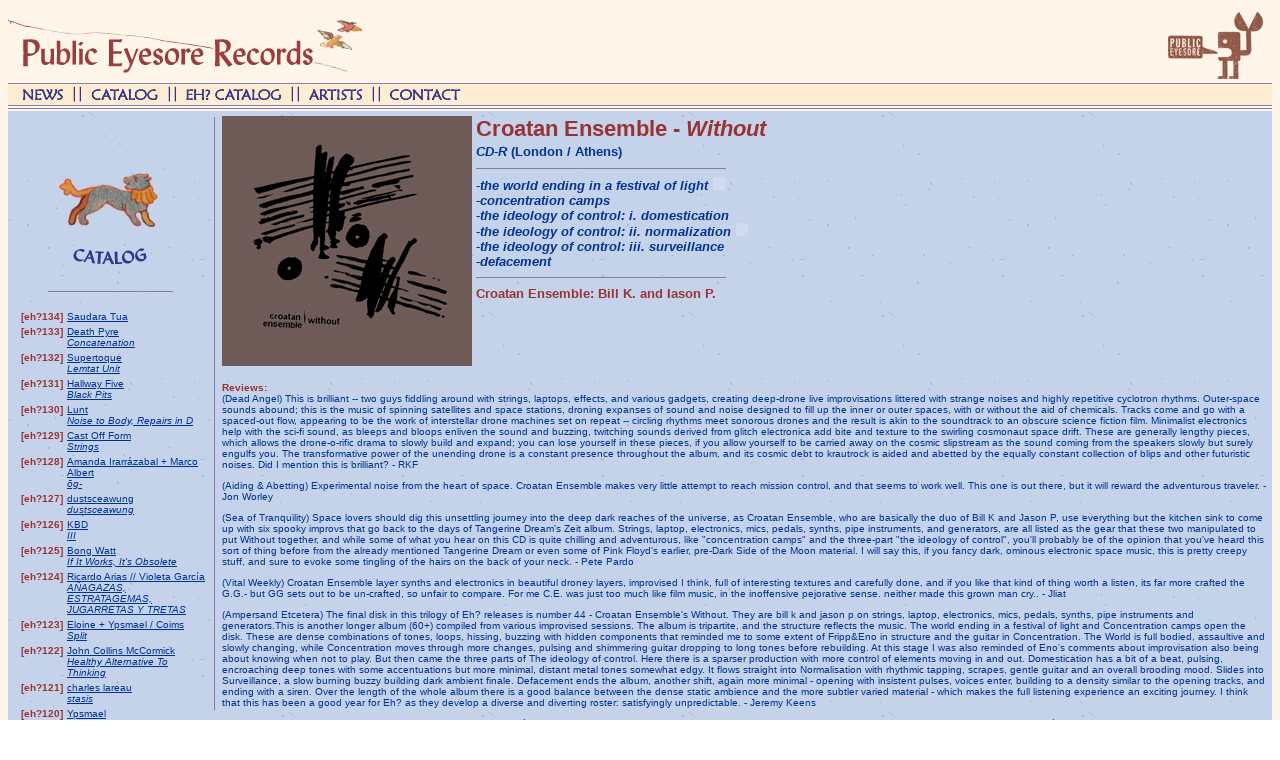

--- FILE ---
content_type: text/html
request_url: http://publiceyesore.com/ehcat.php?eh=044
body_size: 38359
content:
<html>
<head>
<title>Eh? Aural Repository - Catalog
</title>
<meta http-equiv="Content-Type" content="text/html; charset=utf-8">
<script language="JavaScript">
	
<!--
function MM_swapImgRestore() { //v3.0
var i,x,a=document.MM_sr; for(i=0;a&&i<a.length&&(x=a[i])&&x.oSrc;i++) x.src=x.oSrc;
}

function MM_preloadImages() { //v3.0
var d=document; if(d.images){ if(!d.MM_p) d.MM_p=new Array();
var i,j=d.MM_p.length,a=MM_preloadImages.arguments; for(i=0; i<a.length; i++)
if (a[i].indexOf("#")!=0){ d.MM_p[j]=new Image; d.MM_p[j++].src=a[i];}}
}

function MM_findObj(n, d) { //v4.0
var p,i,x;  if(!d) d=document; if((p=n.indexOf("?"))>0&&parent.frames.length) {
d=parent.frames[n.substring(p+1)].document; n=n.substring(0,p);}
if(!(x=d[n])&&d.all) x=d.all[n]; for (i=0;!x&&i<d.forms.length;i++) x=d.forms[i][n];
for(i=0;!x&&d.layers&&i<d.layers.length;i++) x=MM_findObj(n,d.layers[i].document);
if(!x && document.getElementById) x=document.getElementById(n); return x;
}

function MM_swapImage() { //v3.0
var i,j=0,x,a=MM_swapImage.arguments; document.MM_sr=new Array; for(i=0;i<(a.length-2);i+=3)
if ((x=MM_findObj(a[i]))!=null){document.MM_sr[j++]=x; if(!x.oSrc) x.oSrc=x.src; x.src=a[i+2];}
}
//-->
</script>
<link rel="stylesheet" href="pestyle.css" type="text/css">
</head>
	

<body bgcolor="#FFFFFF" text="#000000" background="images/b1.gif" link="#003399">
<script type="text/JavaScript">
<!--
function MM_swapImgRestore() { //v3.0
  var i,x,a=document.MM_sr; for(i=0;a&&i<a.length&&(x=a[i])&&x.oSrc;i++) x.src=x.oSrc;
}

function MM_preloadImages() { //v3.0
  var d=document; if(d.images){ if(!d.MM_p) d.MM_p=new Array();
    var i,j=d.MM_p.length,a=MM_preloadImages.arguments; for(i=0; i<a.length; i++)
    if (a[i].indexOf("#")!=0){ d.MM_p[j]=new Image; d.MM_p[j++].src=a[i];}}
}

function MM_findObj(n, d) { //v4.01
  var p,i,x;  if(!d) d=document; if((p=n.indexOf("?"))>0&&parent.frames.length) {
    d=parent.frames[n.substring(p+1)].document; n=n.substring(0,p);}
  if(!(x=d[n])&&d.all) x=d.all[n]; for (i=0;!x&&i<d.forms.length;i++) x=d.forms[i][n];
  for(i=0;!x&&d.layers&&i<d.layers.length;i++) x=MM_findObj(n,d.layers[i].document);
  if(!x && d.getElementById) x=d.getElementById(n); return x;
}

function MM_swapImage() { //v3.0
  var i,j=0,x,a=MM_swapImage.arguments; document.MM_sr=new Array; for(i=0;i<(a.length-2);i+=3)
   if ((x=MM_findObj(a[i]))!=null){document.MM_sr[j++]=x; if(!x.oSrc) x.oSrc=x.src; x.src=a[i+2];}
}
//-->
</script>

<!-- Begin Web-Stat code 2.0 http -->
<script type="text/javascript" src="http://server4.web-stat.com/wtslog.pl?al250473,3"></script>
<noscript><p><a href="http://www.web-stat.net">
<img src="http://server4.web-stat.com/3/al250473.gif" 
style="border:0px;" alt="hit counter"/></a></p></noscript>
<!-- End Web-Stat code v 2.0 -->

<body onLoad="MM_preloadImages('images/i3.gif')"><table width="100%" border="0" cellpadding="0" cellspacing="0">
  <tr>
    <td bgcolor="#CCCCCC" background="images/b1.gif" valign="middle" colspan="2"><div align="left"> <a href="index.php" target="_top"><img src="images/name.gif" border="0" /></a>
    </div></td>
    <td bgcolor="#CCCCCC" background="images/b1.gif" valign="bottom">&nbsp;</td>
    <td width="428" colspan="2" valign="middle" background="images/b1.gif" bgcolor="#CCCCCC"><div align="right"><a href="ehcat.php" onMouseOut="MM_swapImgRestore()" onMouseOver="MM_swapImage('i1','','images/i3.gif',1)" target="_top"><img src="images/i1.gif" name="i1" border="0" id="i1" /></a></div></td>
  </tr>
  <tr>
    <td colspan="5"><img src="images/line.gif" width="100%" height="1" /></td>
  </tr>
  <tr>
    <td colspan="5" background="images/b2.gif"><a href="index.php" onMouseOut="MM_swapImgRestore()" onMouseOver="MM_swapImage('menu1','','menu/menu1a.gif',1)" target="_top"><img src="menu/menu1.gif" name="menu1" width="60" height="21" border="0" id="menu1" /></a><img src="menu/mbdiv.gif" width="18" /><a href="catalog.php" onMouseOut="MM_swapImgRestore()" onMouseOver="MM_swapImage('menu2','','menu/menu2a.gif',1)" target="_top"><img src="menu/menu2.gif" name="menu2" width="77" height="21" border="0" id="menu2" /></a><img src="menu/mbdiv.gif" width="18" /><a href="ehcat.php" onMouseOut="MM_swapImgRestore()" onMouseOver="MM_swapImage('menu3','','menu/menu3a.gif',1)" target="_top"><img src="menu/menu3.gif" name="menu3" width="105" height="21" border="0" id="menu3" /></a><img src="menu/mbdiv.gif" width="18" /><a href="artists.php" onMouseOut="MM_swapImgRestore()" onMouseOver="MM_swapImage('mbar4','','menu/menu4a.gif',1)" target="_top"><img src="menu/menu4.gif" name="mbar5" width="63" height="21" border="0" id="mbar4" /></a><img src="menu/mbdiv.gif" width="18" /><a href="contact.php" onMouseOut="MM_swapImgRestore()" onMouseOver="MM_swapImage('menu5','','menu/menu5a.gif',1)" target="_top"><img src="menu/menu5.gif" name="menu5" width="80" height="21" border="0" id="menu5" /></a></td>
  </tr>
  <tr>
    <td colspan="5"><img src="images/line.gif" width="100%" height="1" /></td>
  </tr>
</table>	
<table width=100% border=0 background="images/b3.gif" cellspacing=0 cellpadding=2 align=center>
  <tr background="images/sline.jpg" valign=bottom>
    <td width = "200" height = "1"><img src="images/spacer.gif" width="200" height="1"></td>
    <td colspan ="2"></td>
  </tr>
  <tr>
    <td width=200 align=center valign=top><div align="center"><img height=1 width=200 src=/images/spacer.gif><br>
        <p> <img src="images/spacer.gif" width=32 border=0><a href=ehcat.php target=_top><img src=images/icon2.gif border=0></a><img src="images/spacer.gif" width=32 border=0></p>
        <p><img src=images/line.gif width=125 height=1></p>
        <table width=100%>
          <tr ><td width="50" align="right" valign="top" class="rlistredbold">[eh?134]</td><td colspan="3" class="rlistnorm"><a href="ehcat.php?eh=134" target="_top">Saudara Tua<br></a></td></tr><tr ><td width="50" align="right" valign="top" class="rlistredbold">[eh?133]</td><td colspan="3" class="rlistnorm"><a href="ehcat.php?eh=133" target="_top">Death Pyre<br><i>Concatenation</i></a></td></tr><tr ><td width="50" align="right" valign="top" class="rlistredbold">[eh?132]</td><td colspan="3" class="rlistnorm"><a href="ehcat.php?eh=132" target="_top">Supertoque<br><i>Lemtat Unit</i></a></td></tr><tr ><td width="50" align="right" valign="top" class="rlistredbold">[eh?131]</td><td colspan="3" class="rlistnorm"><a href="ehcat.php?eh=131" target="_top">Hallway Five<br><i>Black Pits</i></a></td></tr><tr ><td width="50" align="right" valign="top" class="rlistredbold">[eh?130]</td><td colspan="3" class="rlistnorm"><a href="ehcat.php?eh=130" target="_top">Lunt<br><i>Noise to Body, Repairs in D</i></a></td></tr><tr ><td width="50" align="right" valign="top" class="rlistredbold">[eh?129]</td><td colspan="3" class="rlistnorm"><a href="ehcat.php?eh=129" target="_top">Cast Off Form<br><i>Strings</i></a></td></tr><tr ><td width="50" align="right" valign="top" class="rlistredbold">[eh?128]</td><td colspan="3" class="rlistnorm"><a href="ehcat.php?eh=128" target="_top">Amanda Irarrázabal + Marco Albert<br><i>ōg-</i></a></td></tr><tr ><td width="50" align="right" valign="top" class="rlistredbold">[eh?127]</td><td colspan="3" class="rlistnorm"><a href="ehcat.php?eh=127" target="_top">dustsceawung<br><i>dustsceawung</i></a></td></tr><tr ><td width="50" align="right" valign="top" class="rlistredbold">[eh?126]</td><td colspan="3" class="rlistnorm"><a href="ehcat.php?eh=126" target="_top">KBD<br><i>III</i></a></td></tr><tr ><td width="50" align="right" valign="top" class="rlistredbold">[eh?125]</td><td colspan="3" class="rlistnorm"><a href="ehcat.php?eh=125" target="_top">Bong Watt<br><i>If It Works, It's Obsolete</i></a></td></tr><tr ><td width="50" align="right" valign="top" class="rlistredbold">[eh?124]</td><td colspan="3" class="rlistnorm"><a href="ehcat.php?eh=124" target="_top">Ricardo Arias // Violeta García<br><i>AÑAGAZAS, ESTRATAGEMAS, JUGARRETAS Y TRETAS</i></a></td></tr><tr ><td width="50" align="right" valign="top" class="rlistredbold">[eh?123]</td><td colspan="3" class="rlistnorm"><a href="ehcat.php?eh=123" target="_top">Eloine + Ypsmael / Coims<br><i>Split</i></a></td></tr><tr ><td width="50" align="right" valign="top" class="rlistredbold">[eh?122]</td><td colspan="3" class="rlistnorm"><a href="ehcat.php?eh=122" target="_top">John Collins McCormick<br><i>Healthy Alternative To Thinking</i></a></td></tr><tr ><td width="50" align="right" valign="top" class="rlistredbold">[eh?121]</td><td colspan="3" class="rlistnorm"><a href="ehcat.php?eh=121" target="_top">charles lareau<br><i>stasis</i></a></td></tr><tr ><td width="50" align="right" valign="top" class="rlistredbold">[eh?120]</td><td colspan="3" class="rlistnorm"><a href="ehcat.php?eh=120" target="_top">Ypsmael<br><i>Box of Black</i></a></td></tr><tr ><td width="50" align="right" valign="top" class="rlistredbold">[eh?119]</td><td colspan="3" class="rlistnorm"><a href="ehcat.php?eh=119" target="_top">Orasique<br><i>Ixtlahuaca </i></a></td></tr><tr ><td width="50" align="right" valign="top" class="rlistredbold">[eh?118]</td><td colspan="3" class="rlistnorm"><a href="ehcat.php?eh=118" target="_top">Jeff Surak<br><i>Eris I Dysnomia </i></a></td></tr><tr ><td width="50" align="right" valign="top" class="rlistredbold">[eh?117]</td><td colspan="3" class="rlistnorm"><a href="ehcat.php?eh=117" target="_top">Terrie Ex & Jaap Blonk<br><i>OZO BONN</i></a></td></tr><tr ><td width="50" align="right" valign="top" class="rlistredbold">[eh?116]</td><td colspan="3" class="rlistnorm"><a href="ehcat.php?eh=116" target="_top">Erin Demastes<br><i>Thing Music</i></a></td></tr><tr ><td width="50" align="right" valign="top" class="rlistredbold">[eh?115]</td><td colspan="3" class="rlistnorm"><a href="ehcat.php?eh=115" target="_top">Kal Spelletich<br><i>The Blessing of the ZHENGKE ZGA37RG </i></a></td></tr><tr ><td width="50" align="right" valign="top" class="rlistredbold">[eh?114]</td><td colspan="3" class="rlistnorm"><a href="ehcat.php?eh=114" target="_top">Realtree<br><i>SPLENDOR FALLS ON EVERYTHING AROUND </i></a></td></tr><tr ><td width="50" align="right" valign="top" class="rlistredbold">[eh?113]</td><td colspan="3" class="rlistnorm"><a href="ehcat.php?eh=113" target="_top">Tech Riders<br><i>For Eternity</i></a></td></tr><tr ><td width="50" align="right" valign="top" class="rlistredbold">[eh?112]</td><td colspan="3" class="rlistnorm"><a href="ehcat.php?eh=112" target="_top">Abigail Smith<br><i>Indochina Soundscraps</i></a></td></tr><tr ><td width="50" align="right" valign="top" class="rlistredbold">[eh?111]</td><td colspan="3" class="rlistnorm"><a href="ehcat.php?eh=111" target="_top">Coims<br><i>The Realisation That Someone Has Been Stood Behind You Your Entire Life</i></a></td></tr><tr ><td width="50" align="right" valign="top" class="rlistredbold">[eh?110]</td><td colspan="3" class="rlistnorm"><a href="ehcat.php?eh=110" target="_top">Johannes Bergmark / Guido Hübner<br><i>nisip noaptea</i></a></td></tr><tr ><td width="50" align="right" valign="top" class="rlistredbold">[eh?109]</td><td colspan="3" class="rlistnorm"><a href="ehcat.php?eh=109" target="_top">Seeded Plain<br><i>Flying Falling</i></a></td></tr><tr ><td width="50" align="right" valign="top" class="rlistredbold">[eh?108]</td><td colspan="3" class="rlistnorm"><a href="ehcat.php?eh=108" target="_top">APR<br><i>The Furies Inside Me OST</i></a></td></tr><tr ><td width="50" align="right" valign="top" class="rlistredbold">[eh?107]</td><td colspan="3" class="rlistnorm"><a href="ehcat.php?eh=107" target="_top">Jaap Blonk<br><i>Joyous Junctures</i></a></td></tr><tr ><td width="50" align="right" valign="top" class="rlistredbold">[eh?106]</td><td colspan="3" class="rlistnorm"><a href="ehcat.php?eh=106" target="_top">Sindre Bjerga<br><i>Hesitation Marks</i></a></td></tr><tr ><td width="50" align="right" valign="top" class="rlistredbold">[eh?105]</td><td colspan="3" class="rlistnorm"><a href="ehcat.php?eh=105" target="_top">Patrick Shiroishi / Arturo Ibarra<br><i>LA Blues</i></a></td></tr><tr ><td width="50" align="right" valign="top" class="rlistredbold">[eh?104]</td><td colspan="3" class="rlistnorm"><a href="ehcat.php?eh=104" target="_top">Wolkokrots<br><i>Atomnye Deti</i></a></td></tr><tr ><td width="50" align="right" valign="top" class="rlistredbold">[eh?103]</td><td colspan="3" class="rlistnorm"><a href="ehcat.php?eh=103" target="_top">Seeded Plain<br><i>Buffets Close Suddenly</i></a></td></tr><tr ><td width="50" align="right" valign="top" class="rlistredbold">[eh?102]</td><td colspan="3" class="rlistnorm"><a href="ehcat.php?eh=102" target="_top">Tania Chen & Jon Leidecker<br><i>Live In Japan</i></a></td></tr><tr ><td width="50" align="right" valign="top" class="rlistredbold">[eh?101]</td><td colspan="3" class="rlistnorm"><a href="ehcat.php?eh=101" target="_top">Cookie Tongue<br><i>Orphan Arms</i></a></td></tr><tr ><td width="50" align="right" valign="top" class="rlistredbold">[eh?100]</td><td colspan="3" class="rlistnorm"><a href="ehcat.php?eh=100" target="_top">arc<br><i>monument 36</i></a></td></tr><tr ><td width="50" align="right" valign="top" class="rlistredbold">[eh?99]</td><td colspan="3" class="rlistnorm"><a href="ehcat.php?eh=099" target="_top">Bill Brovold<br><i>Superstar</i></a></td></tr><tr ><td width="50" align="right" valign="top" class="rlistredbold">[eh?98]</td><td colspan="3" class="rlistnorm"><a href="ehcat.php?eh=098" target="_top">LSJ<br><i>Misty Nights</i></a></td></tr><tr ><td width="50" align="right" valign="top" class="rlistredbold">[eh?97]</td><td colspan="3" class="rlistnorm"><a href="ehcat.php?eh=097" target="_top">L. Eugene Methe and Megan Siebe<br><i>Revisited, Revisited, Revisited</i></a></td></tr><tr ><td width="50" align="right" valign="top" class="rlistredbold">[eh?96]</td><td colspan="3" class="rlistnorm"><a href="ehcat.php?eh=096" target="_top">Felipe Araya<br><i>Punata</i></a></td></tr><tr ><td width="50" align="right" valign="top" class="rlistredbold">[eh?95]</td><td colspan="3" class="rlistnorm"><a href="ehcat.php?eh=095" target="_top">Eoin Callery<br><i>Oakum</i></a></td></tr><tr ><td width="50" align="right" valign="top" class="rlistredbold">[eh?94]</td><td colspan="3" class="rlistnorm"><a href="ehcat.php?eh=094" target="_top">noisepoetnobody<br><i>Fissure</i></a></td></tr><tr ><td width="50" align="right" valign="top" class="rlistredbold">[eh?93]</td><td colspan="3" class="rlistnorm"><a href="ehcat.php?eh=093" target="_top">Bad Jazz<br><i>Daymare</i></a></td></tr><tr ><td width="50" align="right" valign="top" class="rlistredbold">[eh?92]</td><td colspan="3" class="rlistnorm"><a href="ehcat.php?eh=092" target="_top">Ernesto Diaz-Infante<br><i>My Benign Swords</i></a></td></tr><tr ><td width="50" align="right" valign="top" class="rlistredbold">[eh?91]</td><td colspan="3" class="rlistnorm"><a href="ehcat.php?eh=091" target="_top">Larnie Fox<br><i>In The Cathedral of Airplanes</i></a></td></tr><tr ><td width="50" align="right" valign="top" class="rlistredbold">[eh?90]</td><td colspan="3" class="rlistnorm"><a href="ehcat.php?eh=090" target="_top">Tom Djll<br><i>Cassette19</i></a></td></tr><tr ><td width="50" align="right" valign="top" class="rlistredbold">[eh?89]</td><td colspan="3" class="rlistnorm"><a href="ehcat.php?eh=089" target="_top">Leonard * Day * Jerman<br><i>Isinglass</i></a></td></tr><tr ><td width="50" align="right" valign="top" class="rlistredbold">[eh?88]</td><td colspan="3" class="rlistnorm"><a href="ehcat.php?eh=088" target="_top">Das Torpedoes<br><i>Qu Nar</i></a></td></tr><tr ><td width="50" align="right" valign="top" class="rlistredbold">[eh?87]</td><td colspan="3" class="rlistnorm"><a href="ehcat.php?eh=087" target="_top">Ben Bennett & John Collins McCormick<br><i>Pluperfect</i></a></td></tr><tr ><td width="50" align="right" valign="top" class="rlistredbold">[eh?86]</td><td colspan="3" class="rlistnorm"><a href="ehcat.php?eh=086" target="_top">Daniel Wyche<br><i>Our Severed Sleep</i></a></td></tr><tr ><td width="50" align="right" valign="top" class="rlistredbold">[eh?85]</td><td colspan="3" class="rlistnorm"><a href="ehcat.php?eh=085" target="_top">Seeded Plain<br><i>Spill Containment</i></a></td></tr><tr ><td width="50" align="right" valign="top" class="rlistredbold">[eh?84]</td><td colspan="3" class="rlistnorm"><a href="ehcat.php?eh=084" target="_top">Bad Jazz<br><i>Bad Dreams In The Night</i></a></td></tr><tr ><td width="50" align="right" valign="top" class="rlistredbold">[eh?83]</td><td colspan="3" class="rlistnorm"><a href="ehcat.php?eh=083" target="_top">Chefkirk & Andrew Quitter<br><i>Kaiju Manifestos</i></a></td></tr><tr ><td width="50" align="right" valign="top" class="rlistredbold">[eh?82]</td><td colspan="3" class="rlistnorm"><a href="ehcat.php?eh=082" target="_top">Venison Whirled<br><i>Tetragrammatones</i></a></td></tr><tr ><td width="50" align="right" valign="top" class="rlistredbold">[eh?81]</td><td colspan="3" class="rlistnorm"><a href="ehcat.php?eh=081" target="_top">Gary Rouzer<br><i>Studies and Observations of Domestic Shrubbery</i></a></td></tr><tr ><td width="50" align="right" valign="top" class="rlistredbold">[eh?80]</td><td colspan="3" class="rlistnorm"><a href="ehcat.php?eh=080" target="_top">Unrepeatable Quartet<br><i>Edmonton 2012</i></a></td></tr><tr ><td width="50" align="right" valign="top" class="rlistredbold">[eh?79]</td><td colspan="3" class="rlistnorm"><a href="ehcat.php?eh=079" target="_top">Stefan Roigk<br><i>Unpredictable</i></a></td></tr><tr ><td width="50" align="right" valign="top" class="rlistredbold">[eh?78]</td><td colspan="3" class="rlistnorm"><a href="ehcat.php?eh=078" target="_top">Lucky Bone<br><i>Borderline</i></a></td></tr><tr ><td width="50" align="right" valign="top" class="rlistredbold">[eh?77]</td><td colspan="3" class="rlistnorm"><a href="ehcat.php?eh=077" target="_top">Jeffrey Alexander<br><i>No Sacred Snow, No Sacred Show</i></a></td></tr><tr ><td width="50" align="right" valign="top" class="rlistredbold">[eh?76]</td><td colspan="3" class="rlistnorm"><a href="ehcat.php?eh=076" target="_top">Bruno Duplant / Pedro Chambel / Fergus Kelly<br><i>(Winter Pale) Red Sun</i></a></td></tr><tr ><td width="50" align="right" valign="top" class="rlistredbold">[eh?75]</td><td colspan="3" class="rlistnorm"><a href="ehcat.php?eh=075" target="_top">Horaflora<br><i>Live</i></a></td></tr><tr ><td width="50" align="right" valign="top" class="rlistredbold">[eh?74]</td><td colspan="3" class="rlistnorm"><a href="ehcat.php?eh=074" target="_top">Graves / Kreimer / Wilsey / Bachmann<br><i>The July Amalgam</i></a></td></tr><tr ><td width="50" align="right" valign="top" class="rlistredbold">[eh?73]</td><td colspan="3" class="rlistnorm"><a href="ehcat.php?eh=073" target="_top">Sky Thing<br><i>Virgin Journalist</i></a></td></tr><tr ><td width="50" align="right" valign="top" class="rlistredbold">[eh?72]</td><td colspan="3" class="rlistnorm"><a href="ehcat.php?eh=072" target="_top">Cactus Truck<br><i>Live in USA</i></a></td></tr><tr ><td width="50" align="right" valign="top" class="rlistredbold">[eh?71]</td><td colspan="3" class="rlistnorm"><a href="ehcat.php?eh=071" target="_top">Various Artists<br><i>Hammer, Anvil, Stirrup</i></a></td></tr><tr ><td width="50" align="right" valign="top" class="rlistredbold">[eh?70]</td><td colspan="3" class="rlistnorm"><a href="ehcat.php?eh=070" target="_top">Alice Hui-Sheng Chang, Park Seungjun and Jin Sangtae<br><i>Live at Dotolim</i></a></td></tr><tr ><td width="50" align="right" valign="top" class="rlistredbold">[eh?69]</td><td colspan="3" class="rlistnorm"><a href="ehcat.php?eh=069" target="_top">Edward Ricart & Tim Daisy<br><i>Yiu Ja Ley</i></a></td></tr><tr ><td width="50" align="right" valign="top" class="rlistredbold">[eh?68]</td><td colspan="3" class="rlistnorm"><a href="ehcat.php?eh=068" target="_top">Chagas And Schafer<br><i>Gesture To The Declining Sun</i></a></td></tr><tr ><td width="50" align="right" valign="top" class="rlistredbold">[eh?67]</td><td colspan="3" class="rlistnorm"><a href="ehcat.php?eh=067" target="_top">Superlith<br><i>Plasma Clusters</i></a></td></tr><tr ><td width="50" align="right" valign="top" class="rlistredbold">[eh?66]</td><td colspan="3" class="rlistnorm"><a href="ehcat.php?eh=066" target="_top">Jeff Kaiser / Nicolas Deyoe<br><i>Chimney Liquor</i></a></td></tr><tr ><td width="50" align="right" valign="top" class="rlistredbold">[eh?65]</td><td colspan="3" class="rlistnorm"><a href="ehcat.php?eh=065" target="_top">Close Embrace of the Earth<br><i>At the Spirits Rejoice Festival</i></a></td></tr><tr ><td width="50" align="right" valign="top" class="rlistredbold">[eh?64]</td><td colspan="3" class="rlistnorm"><a href="ehcat.php?eh=064" target="_top">Jean-Marc Montera & Francesco Calandrino<br><i>Idi Di Marzo</i></a></td></tr><tr ><td width="50" align="right" valign="top" class="rlistredbold">[eh?63]</td><td colspan="3" class="rlistnorm"><a href="ehcat.php?eh=063" target="_top">Un Nu<br><i>Recoupements</i></a></td></tr><tr ><td width="50" align="right" valign="top" class="rlistredbold">[eh?62]</td><td colspan="3" class="rlistnorm"><a href="ehcat.php?eh=062" target="_top">Bailly / Millevoi / Moffett <br><i>Strange Falls</i></a></td></tr><tr ><td width="50" align="right" valign="top" class="rlistredbold">[eh?61]</td><td colspan="3" class="rlistnorm"><a href="ehcat.php?eh=061" target="_top">Jacob Felix Heule & Bryce Beverlin II<br><i>Intersects</i></a></td></tr><tr ><td width="50" align="right" valign="top" class="rlistredbold">[eh?60]</td><td colspan="3" class="rlistnorm"><a href="ehcat.php?eh=060" target="_top">Foust!<br><i>Space Sickness</i></a></td></tr><tr ><td width="50" align="right" valign="top" class="rlistredbold">[eh?59]</td><td colspan="3" class="rlistnorm"><a href="ehcat.php?eh=059" target="_top">Dislocation<br><i>Mud Layer Cake</i></a></td></tr><tr ><td width="50" align="right" valign="top" class="rlistredbold">[eh?58]</td><td colspan="3" class="rlistnorm"><a href="ehcat.php?eh=058" target="_top">Strongly Imploded<br><i>Twilight of Broken Machines</i></a></td></tr><tr ><td width="50" align="right" valign="top" class="rlistredbold">[eh?57]</td><td colspan="3" class="rlistnorm"><a href="ehcat.php?eh=057" target="_top">CHEFKIRK<br><i>we must leave the warren</i></a></td></tr><tr ><td width="50" align="right" valign="top" class="rlistredbold">[eh?56]</td><td colspan="3" class="rlistnorm"><a href="ehcat.php?eh=056" target="_top">Hag<br><i>Moist Areas</i></a></td></tr><tr ><td width="50" align="right" valign="top" class="rlistredbold">[eh?55]</td><td colspan="3" class="rlistnorm"><a href="ehcat.php?eh=055" target="_top">Eloine & Sabrina Siegel<br><i>Nature's Recomposition 33</i></a></td></tr><tr ><td width="50" align="right" valign="top" class="rlistredbold">[eh?54]</td><td colspan="3" class="rlistnorm"><a href="ehcat.php?eh=054" target="_top">KBD(uo)<br><i>Any Port In A Storm</i></a></td></tr><tr ><td width="50" align="right" valign="top" class="rlistredbold">[eh?53]</td><td colspan="3" class="rlistnorm"><a href="ehcat.php?eh=053" target="_top">Eckhard Gerdes<br><i>!Evil Scuff Mud</i></a></td></tr><tr ><td width="50" align="right" valign="top" class="rlistredbold">[eh?52]</td><td colspan="3" class="rlistnorm"><a href="ehcat.php?eh=052" target="_top">Psychotic Quartet<br><i>Sphaleron</i></a></td></tr><tr ><td width="50" align="right" valign="top" class="rlistredbold">[eh?51]</td><td colspan="3" class="rlistnorm"><a href="ehcat.php?eh=051" target="_top">Federico Barabino<br><i>Can You Listen To the Silence Between the Notes?</i></a></td></tr><tr ><td width="50" align="right" valign="top" class="rlistredbold">[eh?50]</td><td colspan="3" class="rlistnorm"><a href="ehcat.php?eh=050" target="_top">Soaf<br><i>Dynammo</i></a></td></tr><tr ><td width="50" align="right" valign="top" class="rlistredbold">[eh?49]</td><td colspan="3" class="rlistnorm"><a href="ehcat.php?eh=049" target="_top">Yana<br><i>The Fruit Witch of Ancient Salamander</i></a></td></tr><tr ><td width="50" align="right" valign="top" class="rlistredbold">[eh?48]</td><td colspan="3" class="rlistnorm"><a href="ehcat.php?eh=048" target="_top">Ember Schrag<br><i>Jephthah's Daughter</i></a></td></tr><tr ><td width="50" align="right" valign="top" class="rlistredbold">[eh?47]</td><td colspan="3" class="rlistnorm"><a href="ehcat.php?eh=047" target="_top">Massimo Falascone / Bob Marsh<br><i>Non Troppo Lontano</i></a></td></tr><tr ><td width="50" align="right" valign="top" class="rlistredbold">[eh?46]</td><td colspan="3" class="rlistnorm"><a href="ehcat.php?eh=046" target="_top">Delplanque / Oldman<br><i>Chapelle de l'Oratoire</i></a></td></tr><tr ><td width="50" align="right" valign="top" class="rlistredbold">[eh?45]</td><td colspan="3" class="rlistnorm"><a href="ehcat.php?eh=045" target="_top">The Epicureans<br><i>A Riddle Within a Conundrum Within a Game</i></a></td></tr><tr ><td width="50" align="right" valign="top" class="rlistredbold">[eh?44]</td><td colspan="3" class="rlistnorm"><a href="ehcat.php?eh=044" target="_top">Croatan Ensemble<br><i>Without</i></a></td></tr><tr ><td width="50" align="right" valign="top" class="rlistredbold">[eh?43]</td><td colspan="3" class="rlistnorm"><a href="ehcat.php?eh=043" target="_top">Man's Last Great Invention<br><i>None.</i></a></td></tr><tr ><td width="50" align="right" valign="top" class="rlistredbold">[eh?42]</td><td colspan="3" class="rlistnorm"><a href="ehcat.php?eh=042" target="_top">Sad Sailor<br><i>Link to the Outside World</i></a></td></tr><tr ><td width="50" align="right" valign="top" class="rlistredbold">[eh?41]</td><td colspan="3" class="rlistnorm"><a href="ehcat.php?eh=041" target="_top">Ricardo Arias / Miguel Frasconi / Keiko Uenishi<br><i>Object</i></a></td></tr><tr ><td width="50" align="right" valign="top" class="rlistredbold">[eh?40]</td><td colspan="3" class="rlistnorm"><a href="ehcat.php?eh=040" target="_top">Andreas Brandal<br><i>This Is Not For You</i></a></td></tr><tr ><td width="50" align="right" valign="top" class="rlistredbold">[eh?39]</td><td colspan="3" class="rlistnorm"><a href="ehcat.php?eh=039" target="_top">Gamma Goat<br><i>Beard of Sound, Beard of Sand</i></a></td></tr><tr ><td width="50" align="right" valign="top" class="rlistredbold">[eh?38]</td><td colspan="3" class="rlistnorm"><a href="ehcat.php?eh=038" target="_top">John Dikeman / Jon Barrios / Toshi Makihara<br><i>We Need You</i></a></td></tr><tr ><td width="50" align="right" valign="top" class="rlistredbold">[eh?37]</td><td colspan="3" class="rlistnorm"><a href="ehcat.php?eh=037" target="_top">David Moscovich<br><i>Ass Lunch</i></a></td></tr><tr ><td width="50" align="right" valign="top" class="rlistredbold">[eh?36]</td><td colspan="3" class="rlistnorm"><a href="ehcat.php?eh=036" target="_top">KBD<br><i>Four Plus One</i></a></td></tr><tr ><td width="50" align="right" valign="top" class="rlistredbold">[eh?35]</td><td colspan="3" class="rlistnorm"><a href="ehcat.php?eh=035" target="_top">Brekekekexkoaxkoax<br><i>I Manage To Get Out by a Secret Door</i></a></td></tr><tr ><td width="50" align="right" valign="top" class="rlistredbold">[eh?34]</td><td colspan="3" class="rlistnorm"><a href="ehcat.php?eh=034" target="_top">Diamondhead<br><i>Dirty Realism</i></a></td></tr><tr ><td width="50" align="right" valign="top" class="rlistredbold">[eh?33]</td><td colspan="3" class="rlistnorm"><a href="ehcat.php?eh=033" target="_top">Jesse Krakow<br><i>World Without Nachos</i></a></td></tr><tr ><td width="50" align="right" valign="top" class="rlistredbold">[eh?31]</td><td colspan="3" class="rlistnorm"><a href="ehcat.php?eh=031" target="_top">DBH<br><i>Wave the Old Wave</i></a></td></tr><tr ><td width="50" align="right" valign="top" class="rlistredbold">[eh?30]</td><td colspan="3" class="rlistnorm"><a href="ehcat.php?eh=030" target="_top">Bryan Day<br><i>Four Televisions</i></a></td></tr><tr ><td width="50" align="right" valign="top" class="rlistredbold">[eh?29]</td><td colspan="3" class="rlistnorm"><a href="ehcat.php?eh=029" target="_top">Giraffe<br><i>Hear Here</i></a></td></tr><tr ><td width="50" align="right" valign="top" class="rlistredbold">[eh?28]</td><td colspan="3" class="rlistnorm"><a href="ehcat.php?eh=028" target="_top">Nagaoag<br><i>Yama Labam A</i></a></td></tr><tr ><td width="50" align="right" valign="top" class="rlistredbold">[eh?27]</td><td colspan="3" class="rlistnorm"><a href="ehcat.php?eh=027" target="_top">Shelf Life<br><i>Rheuma</i></a></td></tr><tr ><td width="50" align="right" valign="top" class="rlistredbold">[eh?26]</td><td colspan="3" class="rlistnorm"><a href="ehcat.php?eh=026" target="_top">Papier Mache<br><i>2</i></a></td></tr><tr ><td width="50" align="right" valign="top" class="rlistredbold">[eh?25]</td><td colspan="3" class="rlistnorm"><a href="ehcat.php?eh=025" target="_top">Papier Mache<br><i>1</i></a></td></tr>        </table>
        <span class="rlistnorm"></span></div></td>
    <td align=left valign=top width=1><img src=images/line2.gif width=1 height=597></td>
    <td align=left valign=top width=100%><TABLE BORDER=0 WIDTH=100%>
<TR><TD VALIGN=top ALIGN=center WIDTH=250>
<IMG  SRC="data/releases/e44.jpg" HEIGHT="250"><BR>
<IMG  HEIGHT=6 WIDTH=1 SRC="/images/spacer.gif"><BR>
<TABLE BORDER=0 CELLSPACING=0 CELLPADDING=0 WIDTH=100%><TR><TD align="center">



</TD></TR></TABLE>
<IMG HEIGHT=6 WIDTH=250 SRC="/images/spacer.gif"></TD><TD VALIGN=top WIDTH=100%>
<P><span class=artist>Croatan Ensemble - </span>
<span class=albumtitle>Without</span><BR>
<span class=sideitalic>CD-R</span>
<span class=sidebar>(London / Athens)</span><BR>
<IMG HEIGHT=8 WIDTH=1 SRC="/images/spacer.gif"><BR>
<IMG SRC=images/line.gif WIDTH=250 HEIGHT="1"><BR>
<IMG HEIGHT=8 WIDTH=1 SRC="/images/spacer.gif"><BR>
<span class=songtitles>-the world ending in a festival of light <object type="application/x-shockwave-flash"
data="http://www.publiceyesore.com/data/sound/musicplayer.swf?&song_url=http://www.publiceyesore.com/data/sound/e4401.mp3&buttons=http://www.publiceyesore.com/images/play.jpg,http://www.publiceyesore.com/images/play.jpg,http://www.publiceyesore.com/images/stop.jpg,http://www.publiceyesore.com/images/stop.jpg&" width="13" height="13"></object><br>
-concentration camps<br>
-the ideology of control: i. domestication<br>
-the ideology of control: ii. normalization <object type="application/x-shockwave-flash"
data="http://www.publiceyesore.com/data/sound/musicplayer.swf?&song_url=http://www.publiceyesore.com/data/sound/e4404.mp3&buttons=http://www.publiceyesore.com/images/play.jpg,http://www.publiceyesore.com/images/play.jpg,http://www.publiceyesore.com/images/stop.jpg,http://www.publiceyesore.com/images/stop.jpg&" width="13" height="13"></object><br>
-the ideology of control: iii. surveillance<br>
-defacement</span><BR>
<span class=rlistnorm></span>
<IMG HEIGHT=8 WIDTH=1 SRC="/images/spacer.gif"><BR>
<IMG SRC=images/line.gif WIDTH=250 HEIGHT="1"><BR>
<IMG HEIGHT=8 WIDTH=1 SRC="/images/spacer.gif"><BR>
<span class=credits>Croatan Ensemble: Bill K. and Iason P.</span></P></TD></TR>
<TR><TD VALIGN=top COLSPAN=2>
<span class=rlistredbold>Reviews:</span><BR> <span class=rlistnorm>(Dead Angel) This is brilliant -- two guys fiddling around with strings, laptops, effects, and various gadgets, creating deep-drone live improvisations littered with strange noises and highly repetitive cyclotron rhythms. Outer-space sounds abound; this is the music of spinning satellites and space stations, droning expanses of sound and noise designed to fill up the inner or outer spaces, with or without the aid of chemicals. Tracks come and go with a spaced-out flow, appearing to be the work of interstellar drone machines set on repeat -- circling rhythms meet sonorous drones and the result is akin to the soundtrack to an obscure science fiction film. Minimalist electronics help with the sci-fi sound, as bleeps and bloops enliven the sound and buzzing, twitching sounds derived from glitch electronica add bite and texture to the swirling cosmonaut space drift. These are generally lengthy pieces, which allows the drone-o-rific drama to slowly build and expand; you can lose yourself in these pieces, if you allow yourself to be carried away on the cosmic slipstream as the sound coming from the speakers slowly but surely engulfs you. The transformative power of the unending drone is a constant presence throughout the album, and its cosmic debt to krautrock is aided and abetted by the equally constant collection of blips and other futuristic noises. Did I mention this is brilliant? - RKF

<p>(Aiding & Abetting) Experimental noise from the heart of space. Croatan Ensemble makes very little attempt to reach mission control, and that seems to work well. This one is out there, but it will reward the adventurous traveler. - Jon Worley</p>

<p>(Sea of Tranquility) Space lovers should dig this unsettling journey into the deep dark reaches of the universe, as Croatan Ensemble, who are basically the duo of Bill K and Jason P, use everything but the kitchen sink to come up with six spooky improvs that go back to the days of Tangerine Dream's Zeit album. Strings, laptop, electronics, mics, pedals, synths, pipe instruments, and generators, are all listed as the gear that these two manipulated to put Without together, and while some of what you hear on this CD is quite chilling and adventurous, like "concentration camps" and the three-part "the ideology of control", you'll probably be of the opinion that you've heard this sort of thing before from the already mentioned Tangerine Dream or even some of Pink Floyd's earlier, pre-Dark Side of the Moon material. I will say this, if you fancy dark, ominous electronic space music, this is pretty creepy stuff, and sure to evoke some tingling of the hairs on the back of your neck. - Pete Pardo</p>

<p>(Vital Weekly) Croatan Ensemble layer synths and electronics in beautiful droney layers, improvised I think, full of interesting textures and carefully done, and if you like that kind of thing worth a listen, its far more crafted the G.G.- but GG sets out to be un-crafted, so unfair to compare. For me C.E. was just too much like film music, in the inoffensive pejorative sense. neither made this grown man cry.. - Jliat</p>

<p>(Ampersand Etcetera) The final disk in this trilogy of Eh? releases is number 44 - Croatan Ensemble's Without. They are bill k and jason p on strings, laptop, electronics, mics, pedals, synths, pipe instruments and generators.This is another longer album (60+) compiled from various improvised sessions. The album is tripartite, and the structure reflects the music. The world ending in a festival of light and Concentration camps open the disk. These are dense combinations of tones, loops, hissing, buzzing with hidden components that reminded me to some extent of Fripp&Eno in structure and the guitar in Concentration. The World is full bodied, assaultive and slowly changing, while Concentration moves through more changes, pulsing and shimmering guitar dropping to long tones before rebuilding. At this stage I was also reminded of Eno's comments about improvisation also being about knowing when not to play. But then came the three parts of The ideology of control. Here there is a sparser production with more control of elements moving in and out. Domestication has a bit of a beat, pulsing, encroaching deep tones with some accentuations but more minimal, distant metal tones somewhat edgy. It flows straight into Normalisation with rhythmic tapping, scrapes, gentle guitar and an overall brooding mood. Slides into Surveillance, a slow burning buzzy building dark ambient finale. Defacement ends the album, another shift, again more minimal - opening with insistent pulses, voices enter, building to a density similar to the opening tracks, and ending with a siren. Over the length of the whole album there is a good balance between the dense static ambience and the more subtler varied material - which makes the full listening experience an exciting journey. I think that this has been a good year for Eh? as they develop a diverse and diverting roster: satisfyingly unpredictable. - Jeremy Keens</p>
<p>(Kathodik) Bill K. e Jason P. sono il Croatan Ensemble. “Without” è una lunga scivolata dronica fra dark ambient e kraut cosmico. Frutto di diverse sessions improvvisative, “Without” è miscela ad emulsione lenta, che bolle e si aggruma intorno ad un'ipotesi bastarda, che molto deve a certa elettronica crucca (talvolte pallosissima...). Barcamenandosi fra corde e laptop, microfoni e pedali, synth e generatori assortiti, il Croatan Ensemble spiazza, assestando un colpo unico diluito nell'arco di sessanta minuti. Un'immersione a profondità abissali, dove si incontrano strani pesci luminosi ed altri, ben più strani, muniti di denti aguzzi, occhi ciechi e dimensioni spropositate. Il fil rouge, teso dal Croatan, parte idealmente dai Tangerine Dream, passa dalle parti di Eno, e si congiunge con le istanze di Illusion Of Safety, Jliat, Maeror Tri o Voice Of Eye. Emersioni ed inabissamenti, in piena luce o nel buio più assoluto, sempre all'insegna di un sensuale aroma d'intricata propensione rituale. Primitivi ed attuali allo stesso tempo i bagliori e le sgranature al limitar del noise, più effetto della polvere alzata dal movimento che volontà precisa. Una combinazione fra materiale live (le impro originarie), ed editing casalingo, che accentua ed amplifica la rete di segnali sottotraccia presente in ogni brano. Spesso lavoro combinatorio fra toni e loops, hissing e buzzing, che monta e tracima (la potentissima Normalisation). Intrigante, per come riesce ad evitare le angolazioni più cupe e riesce ad offrirsi frontalmente alla piena luce del sole. Perché, al contrario di quel che si potrebbe pensare, questo non è un lavoro che predilige ambientazioni dark. L'eclettico catalogo della Eh? (gemella della Public Eyesore Records) si fregia di un altro prezioso tassello. Inebrianti e furiosi. - Marco Carcasi</p></span><br>

</TD></TR></TABLE></td>
  </tr>
</table>
<table width="100%" border="0" cellpadding="0" cellspacing="0" background="images/b3.gif">
  <tr>
    <td valign="middle"><div align="right"> <span class="rlistnorm">2025 Public Eyesore Records.</span></div></td>
  </tr>
</table>
</body>
</html>

--- FILE ---
content_type: text/css
request_url: http://publiceyesore.com/pestyle.css
body_size: 2030
content:
.rlistnorm {  font-family: Arial, Helvetica, sans-serif; font-size: 10px; font-style: normal; line-height: normal; font-weight: normal; font-variant: normal; color: #003399}
.albumtitle {  font-family: Arial, Helvetica, sans-serif; font-size: 22px; font-style: italic; color: #993333; font-weight: bold}
.rlistredbold { font-family: Arial, Helvetica, sans-serif; font-size: 10px; font-style: normal; line-height: normal; font-weight: bold; font-variant: normal; color: #993333}
.songtitles {  font-family: Arial, Helvetica, sans-serif; font-size: 13px; font-style: italic; line-height: normal; font-weight: bold; color: #003399}
.artist { font-family: Arial, Helvetica, sans-serif; font-size: 22px; font-style: normal; color: #993333 ; font-weight: bold}
.rlistitalic { font-family: Arial, Helvetica, sans-serif; font-size: 10px; font-style: italic; line-height: normal; font-weight: normal; font-variant: normal; color: #003399 }
.credits { font-family: Arial, Helvetica, sans-serif; font-size: 13px; font-style: normal; line-height: normal; font-weight: bold; color: #993333}
.news { font-family: Arial, Helvetica, sans-serif; font-size: 13px; font-style: normal; line-height: normal; font-weight: normal; color: #993333}
.sidebar { font-family: Arial, Helvetica, sans-serif; font-size: 13px; font-style: normal; line-height: normal; font-weight: bold; color: #003399}
.rlistbold { font-family: Arial, Helvetica, sans-serif; font-size: 10px; font-style: normal; line-height: normal; font-weight: bold; font-variant: normal; color: #003399 }
.galtitle { font-family: Arial, Helvetica, sans-serif; font-size: 16px; font-style: normal; line-height: normal; font-weight: bold; color: #993333 }
.sideitalic { font-family: Arial, Helvetica, sans-serif; font-size: 13px; font-style: italic; line-height: normal; font-weight: bold; color: #003399 }
.galtitleul {
	font-family: Arial, Helvetica, sans-serif;
	font-size: 16px;
	font-style: normal;
	line-height: normal;
	font-weight: bold;
	color: #993333;
	text-decoration: underline;
}
